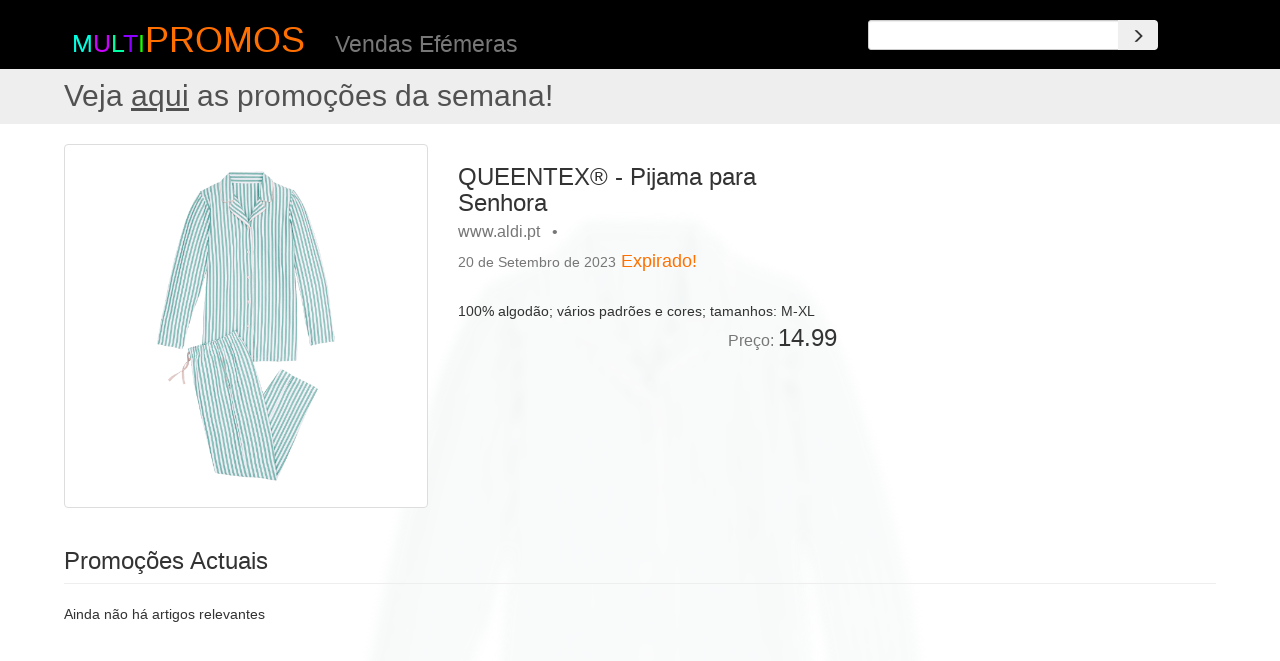

--- FILE ---
content_type: text/html; charset=utf-8
request_url: https://multipromos.pt/item/126165_queentex-r-pijama-para-senhora
body_size: 11016
content:
<!DOCTYPE html>
<html lang="pt">

<head>

    <meta charset="utf-8">
    <meta http-equiv="X-UA-Compatible" content="IE=edge">
    <meta name="viewport" content="width=device-width, initial-scale=1">
	<meta property="og:type"          content="website" />
	<meta property="fb:app_id" content="236088263480072" />
	<meta property="og:url" content="https://multipromos.pt/item/126165_queentex-r-pijama-para-senhora" />

	<meta name="description" content="QUEENTEX® - Pijama para Senhora - 100% algodão; vários padrões e cores; tamanhos: M-XL">
	<meta property="og:description"   content="QUEENTEX® - Pijama para Senhora - 100% algodão; vários padrões e cores; tamanhos: M-XL" />

    <meta name="author" content="multiPromos">


	<title>multiPROMOS - QUEENTEX® - Pijama para Senhora</title>
	<meta property="og:title"         content="QUEENTEX® - Pijama para Senhora" />



	<meta property="og:image"         content="https://static.multipromos.pt/images/57/57da36b2ba58684a5fc384e4450f9179.png" />




    <!-- Bootstrap Core CSS -->
	<link rel="preload" href="/static/bootstrap/static/bootstrap/dist/fonts/glyphicons-halflings-regular.woff2" as="font" type="font/woff2" crossorigin>
    <link href="/static/bootstrap/static/bootstrap/dist/css/bootstrap.min.css" rel="stylesheet">

    <!-- Custom CSS -->

		<link href="/static/web/css/item.css" rel="stylesheet">

		
		<script async src="https://pagead2.googlesyndication.com/pagead/js/adsbygoogle.js?client=ca-pub-8248534231048544" crossorigin="anonymous"></script>
		


    <!-- HTML5 Shim and Respond.js IE8 support of HTML5 elements and media queries -->
    <!-- WARNING: Respond.js doesn't work if you view the page via file:// -->
    <!--[if lt IE 9]>
        <script src="https://oss.maxcdn.com/libs/html5shiv/3.7.0/html5shiv.js"></script>
        <script src="https://oss.maxcdn.com/libs/respond.js/1.4.2/respond.min.js"></script>
    <![endif]-->

		<script>
      (function(i,s,o,g,r,a,m){i['GoogleAnalyticsObject']=r;i[r]=i[r]||function(){
      (i[r].q=i[r].q||[]).push(arguments)},i[r].l=1*new Date();a=s.createElement(o),
      m=s.getElementsByTagName(o)[0];a.async=1;a.src=g;m.parentNode.insertBefore(a,m)
      })(window,document,'script','https://www.google-analytics.com/analytics.js','ga');

      ga('create', 'UA-86901607-1', 'auto');
      ga('send', 'pageview');

    </script>

	<!-- Global site tag (gtag.js) - Google Analytics -->
	<script async src="https://www.googletagmanager.com/gtag/js?id=G-1QNYLS6ZL9"></script>
	<script>
	window.dataLayer = window.dataLayer || [];
	function gtag(){dataLayer.push(arguments);}
	gtag('js', new Date());

	gtag('config', 'G-1QNYLS6ZL9');
	</script>

</head>

<!-- jQuery -->
<script src="https://cdnjs.cloudflare.com/ajax/libs/jquery/2.2.4/jquery.min.js"></script>




<body>

		<div id="fb-root"></div>
<script>(function(d, s, id) {
  var js, fjs = d.getElementsByTagName(s)[0];
  if (d.getElementById(id)) return;
  js = d.createElement(s); js.id = id;
  js.src = "//connect.facebook.net/en_US/sdk.js#xfbml=1&version=v2.8&appId=236088263480072";
  fjs.parentNode.insertBefore(js, fjs);
}(document, 'script', 'facebook-jssdk'));</script>

<div class="container top-header">
	<div class="row">
		<div class="col-md-3 logo">
			<h1><a id="logo_m">m</a><a id="logo_u">u</a><a id="logo_l">l</a><a id="logo_t">t</a><a id="logo_i">i</a><a href="/destaques">PROMOS</a></h1>
		</div>
		<div class="col-md-4">
			<div class="h1"><div class="small" style="display: inline;">Vendas Ef&eacute;meras</div></div>
			
		</div>

		<script>
			$(document).ready(function() {
				$('#remote .typeahead').typeahead({
					source: function (query, process) {
            return $.get('/search/typeahead/' + query, function (data) {
                return process(data);
            });
					}
				});
			});
		</script>
		<div class="col-md-1">
		</div>
		<div class="col-md-3" id="remote">
			<br>
			<form class="form-horizontal" role="form" method="GET" action="/search/word/">
				<div class="input-group">
					<input class="typeahead form-control input-sm" typeahead-editable="false" type="search" data-provide="typeahead" autocomplete="off" spellcheck="false" name="q">
					<span class="input-group-btn">
						<button class="btn btn-secondary input-sm" type="submit" aria-label="Search"><span class="glyphicon glyphicon-menu-right" aria-hidden="true"></span></button>
					</span>
				</div>
			</form>
		</div>
		<div class="col-md-1">
		<br>
    </div>
	</div>
</div>



		<div class="jumbotron" style="padding-top: 0.1em; padding-bottom: 0.1em; margin-bottom: 0em; width: 100%">
      <a href=/destaques ><h2 style="margin-top: 0.3em; padding-left: 5%; color: #515151">Veja <u>aqui</u> as promoções da semana! </h2></a>
		</div>


    <!-- Page Content -->
    <div class="container lists" style="position: relative">

        <!-- Promos Item Heading -->
        <div class="row">
            <div class="col-lg-12">
								&nbsp;
            </div>
        </div>
        <!-- /.row -->

        <!-- Promos Item Main -->

				<!-- Promos Item Main -->

        <div class="row" style="position: relative">

            <div class="mybg">
               <img src="https://static.multipromos.pt/images/57/57da36b2ba58684a5fc384e4450f9179.png" alt="" align="middle" style="width: 100%" >
            </div>

            <div class="col-md-4">
                
                  <a href="https://www.aldi.pt/oportunidades-da-semana/a-partir-de-4-f-20-9/pijama-para-senhora-7000374-1-0.article.html">
                  <img class="img-responsive img-thumbnail" src="https://static.multipromos.pt/images/57/57da36b2ba58684a5fc384e4450f9179.png" alt="QUEENTEX® - Pijama para Senhora" loading="eager">
                  </a>
                
            </div>

            <div class="col-md-4">
                <h3>QUEENTEX® - Pijama para Senhora<BR><small>www.aldi.pt &nbsp; &#8226; &nbsp;</small>
								<div style="visibility: hidden; display: inline;" class="fb-share-button" data-layout="button" data-size="small" data-mobile-iframe="true"><a class="fb-xfbml-parse-ignore" target="_blank" href="https://www.facebook.com/sharer/sharer.php?u&amp;src=sdkpreparse">Share</a></div>
								<div class="fb-like" data-href="https://www.facebook.com/multipromos.pt" data-layout="button" data-action="like" data-size="small" data-show-faces="false" data-share="false"></div>
								</h3>
                
                <h4 class="text-danger"><small>20 de Setembro de 2023</small> <a href="/faq#faq5" alt="faq">Expirado!</a></h4>
                
                <BR>
                100% algodão; vários padrões e cores; tamanhos: M-XL
                <BR>
                <BR>
								<BR>
                <h3 style="position: absolute; bottom: 0; right: 0"><small>Pre&ccedil;o: </small>14.99</h3>
            </div>

            <div class="col-md-4" style="text-align: right; max-width: 480px;">
							<!-- item-responsive -->
              
							<ins class="adsbygoogle"
                style="display:block"
								data-ad-client="ca-pub-8248534231048544"
                data-ad-slot="6270882514"
                data-ad-format="auto"
                data-full-width-responsive="true"></ins>
							<script>
								(adsbygoogle = window.adsbygoogle || []).push({});
							</script>
              
            </div>

        </div>
        <!-- /.row -->


								<!-- Related Items Present Row -->
				<div class="row row-lists">
          <div class="col-lg-12">
                <h3 class="page-header">Promoções Actuais</h3>
            </div>
        </div>

				<!-- row-eq-height -->

        <div class="row row-eq-height row-lists">
						
							<div class="col-sm-12">
								Ainda não há artigos relevantes
							</div>
						

        </div>
        <!-- /.row -->

				<div class="row" style="margin-top: 2em;">
					<div class="col-lg-1 col-sm-1 col-xs-1">
					</div>
					<div class="col-lg-10 col-sm-10 col-xs-10" style="text-align: center;">
            
						<!-- item-responsive02 -->
						<ins class="adsbygoogle"
						style="display:block; text-align:center;"
						data-ad-layout="in-article"
						data-ad-client="ca-pub-8248534231048544"
						data-ad-slot="5075496512"
						data-ad-format="fluid"></ins>
						<script>
							(adsbygoogle = window.adsbygoogle || []).push({});
						</script>
            
					</div>
					<div class="col-lg-1 col-sm-1 col-xs-1">
          </div>
				</div>


        <!-- Related Items Future Row -->
				<div class="row row-lists">
          <div class="col-lg-12">
                <h3 class="page-header">Brevemente...</h3>
            </div>
        </div>

        <div class="row row-eq-height row-lists">

					
            <div class="col-sm-12">
              Não há artigos previsto relevantes
            </div>
          

        </div>
        <!-- /.row -->


				</div>


		</div>

		<div class="container oldlists" style="position: relative">
				        <!-- Related Items Past Row -->
				<div class="row">
					<div class="col-lg-12">
                <h3 class="page-header">Promoções Passadas</h3>
            </div>
				</div>
        <div class="row row-eq-height row-oldlists">

					

						
							 <div class="col-sm-2 col-xs-4">
								<h6>QUEENTEX® Pijama em Flanela para Senhora<BR><small>www.aldi.pt  - <a href='/date/1545436800' >22 Dez 2018</a> - 9.99</small></h6>
								<a href="/item/30421_queentex-r-pijama-em-flanela-para-senhora">
									<img class="img-responsive portfolio-item img-thumbnail" src="https://static.multipromos.pt/images/79/79cf23a47d1179ba18a36446fcb2722c.jpeg" alt="QUEENTEX® Pijama em Flanela para Senhora" loading="lazy">
								</a>
							 </div>
						
							 <div class="col-sm-2 col-xs-4">
								<h6>QUEENTEX® Pijama Curto/ Camisa de Noite<BR><small>www.aldi.pt  - <a href='/date/1557532800' >11 Mai 2019</a> - 5.99</small></h6>
								<a href="/item/36796_queentex-r-pijama-curto-camisa-de-noite">
									<img class="img-responsive portfolio-item img-thumbnail" src="https://static.multipromos.pt/images/51/5128bc5e22a978a42e28ffed3fa5e55b.jpeg" alt="QUEENTEX® Pijama Curto/ Camisa de Noite" loading="lazy">
								</a>
							 </div>
						
							 <div class="col-sm-2 col-xs-4">
								<h6>QUEENTEX® Pijama Curto<BR><small>www.aldi.pt  - <a href='/date/1559952000' >08 Jun 2019</a> - 6.99</small></h6>
								<a href="/item/37946_queentex-r-pijama-curto">
									<img class="img-responsive portfolio-item img-thumbnail" src="https://static.multipromos.pt/images/1d/1d18f15057594f1f01dcd080ec1b48ee.jpeg" alt="QUEENTEX® Pijama Curto" loading="lazy">
								</a>
							 </div>
						
							 <div class="col-sm-2 col-xs-4">
								<h6>QUEENTEX® Pijama de Verão para Senhora<BR><small>www.aldi.pt  - <a href='/date/1562371200' >06 Jul 2019</a> - 4.99</small></h6>
								<a href="/item/39486_queentex-r-pijama-de-verao-para-senhora">
									<img class="img-responsive portfolio-item img-thumbnail" src="https://static.multipromos.pt/images/b4/b4068a3387d925c79501eed63b4d51fd.jpeg" alt="QUEENTEX® Pijama de Verão para Senhora" loading="lazy">
								</a>
							 </div>
						
							 <div class="col-sm-2 col-xs-4">
								<h6>QUEENTEX® Pijama para Senhora<BR><small>www.aldi.pt  - <a href='/date/1565395200' >10 Ago 2019</a> - 12.99</small></h6>
								<a href="/item/40880_queentex-r-pijama-para-senhora">
									<img class="img-responsive portfolio-item img-thumbnail" src="https://static.multipromos.pt/images/4e/4e43918172eb2b3212c5b8805064341d.jpeg" alt="QUEENTEX® Pijama para Senhora" loading="lazy">
								</a>
							 </div>
						
							 <div class="col-sm-2 col-xs-4">
								<h6>QUEENTEX® Pijama para Senhora<BR><small>www.aldi.pt  - <a href='/date/1567209600' >31 Ago 2019</a> - 7.99</small></h6>
								<a href="/item/42062_queentex-r-pijama-para-senhora">
									<img class="img-responsive portfolio-item img-thumbnail" src="https://static.multipromos.pt/images/43/4394d8f4ce67c36cc24b3a5da145d4de.jpeg" alt="QUEENTEX® Pijama para Senhora" loading="lazy">
								</a>
							 </div>
						
							 <div class="col-sm-2 col-xs-4">
								<h6>QUEENTEX® Pijama<BR><small>www.aldi.pt  - <a href='/date/1571443200' >19 Out 2019</a> - 9.99</small></h6>
								<a href="/item/44526_queentex-r-pijama">
									<img class="img-responsive portfolio-item img-thumbnail" src="https://static.multipromos.pt/images/3a/3a1f8bd5ac3bcf2ccb4ea7dab7606cea.jpeg" alt="QUEENTEX® Pijama" loading="lazy">
								</a>
							 </div>
						
							 <div class="col-sm-2 col-xs-4">
								<h6>QUEENTEX® Pijama com Máscara para Dormir<BR><small>www.aldi.pt  - <a href='/date/1579910400' >25 Jan 2020</a> - 9.99</small></h6>
								<a href="/item/49621_queentex-r-pijama-com-mascara-para-dormir">
									<img class="img-responsive portfolio-item img-thumbnail" src="https://static.multipromos.pt/images/80/801067db549ea1468e20c1b3c865da44.jpeg" alt="QUEENTEX® Pijama com Máscara para Dormir" loading="lazy">
								</a>
							 </div>
						
							 <div class="col-sm-2 col-xs-4">
								<h6>QUEENTEX® Pijama de Verão para Senhora<BR><small>www.aldi.pt  - <a href='/date/1596240000' >01 Ago 2020</a> - 5.59</small></h6>
								<a href="/item/58882_queentex-r-pijama-de-verao-para-senhora">
									<img class="img-responsive portfolio-item img-thumbnail" src="https://static.multipromos.pt/images/1c/1c574ff01f4cb895ad5320926e0e6987.jpeg" alt="QUEENTEX® Pijama de Verão para Senhora" loading="lazy">
								</a>
							 </div>
						
							 <div class="col-sm-2 col-xs-4">
								<h6>QUEENTEX® Pijama<BR><small>www.aldi.pt  - <a href='/date/1599868800' >12 Set 2020</a> - 9.99</small></h6>
								<a href="/item/61323_queentex-r-pijama">
									<img class="img-responsive portfolio-item img-thumbnail" src="https://static.multipromos.pt/images/45/45d9dc71d13fb53507297b91be090fb5.jpeg" alt="QUEENTEX® Pijama" loading="lazy">
								</a>
							 </div>
						
							 <div class="col-sm-2 col-xs-4">
								<h6>QUEENTEX® Pijama em Felpo para Senhora<BR><small>www.aldi.pt  - <a href='/date/1602892800' >17 Out 2020</a> - 9.99</small></h6>
								<a href="/item/63273_queentex-r-pijama-em-felpo-para-senhora">
									<img class="img-responsive portfolio-item img-thumbnail" src="https://static.multipromos.pt/images/5a/5a510b5d6bdec928efafbaffd350de75.jpeg" alt="QUEENTEX® Pijama em Felpo para Senhora" loading="lazy">
								</a>
							 </div>
						
							 <div class="col-sm-2 col-xs-4">
								<h6>QUEENTEX® 
				Pijama Senhora
				
			<BR><small>www.aldi.pt  - <a href='/date/1604102400' >31 Out 2020</a> - 9.99</small></h6>
								<a href="/item/64119_queentex-r-pijama-senhora">
									<img class="img-responsive portfolio-item img-thumbnail" src="https://static.multipromos.pt/images/62/6226eb012b6311e6f9be9c14dee4f700.jpeg" alt="QUEENTEX® 
				Pijama Senhora
				
			" loading="lazy">
								</a>
							 </div>
						
							 <div class="col-sm-2 col-xs-4">
								<h6>QUEENTEX® Pijama, Tamanho Grande<BR><small>www.aldi.pt  - <a href='/date/1605052800' >11 Nov 2020</a> - 10.99</small></h6>
								<a href="/item/65195_queentex-r-pijama-tamanho-grande">
									<img class="img-responsive portfolio-item img-thumbnail" src="https://static.multipromos.pt/images/39/391d0d2ba59f532dbd444e4ede2a8bef.jpeg" alt="QUEENTEX® Pijama, Tamanho Grande" loading="lazy">
								</a>
							 </div>
						
							 <div class="col-sm-2 col-xs-4">
								<h6>QUEENTEX® Pijama Polar<BR><small>www.aldi.pt  - <a href='/date/1605657600' >18 Nov 2020</a> - 12.99</small></h6>
								<a href="/item/65717_queentex-r-pijama-polar">
									<img class="img-responsive portfolio-item img-thumbnail" src="https://static.multipromos.pt/images/81/81a6aef37d6ae5e8e471cb61151f3c25.jpeg" alt="QUEENTEX® Pijama Polar" loading="lazy">
								</a>
							 </div>
						
							 <div class="col-sm-2 col-xs-4">
								<h6>QUEENTEX® Pijama Flanela<BR><small>www.aldi.pt  - <a href='/date/1608249600' >18 Dez 2020</a> - 9.99</small></h6>
								<a href="/item/67716_queentex-r-pijama-flanela">
									<img class="img-responsive portfolio-item img-thumbnail" src="https://static.multipromos.pt/images/74/743f5a39244ef302127e5ccae888ca2f.jpeg" alt="QUEENTEX® Pijama Flanela" loading="lazy">
								</a>
							 </div>
						
							 <div class="col-sm-2 col-xs-4">
								<h6>QUEENTEX® Pijama para Senhora<BR><small>www.aldi.pt  - <a href='/date/1610496000' >13 Jan 2021</a> - 8.99</small></h6>
								<a href="/item/69328_queentex-r-pijama-para-senhora">
									<img class="img-responsive portfolio-item img-thumbnail" src="https://static.multipromos.pt/images/8d/8d9f097224fadac90590d13f6c073f52.jpeg" alt="QUEENTEX® Pijama para Senhora" loading="lazy">
								</a>
							 </div>
						
							 <div class="col-sm-2 col-xs-4">
								<h6>QUEENTEX® Pijama<BR><small>www.aldi.pt  - <a href='/date/1619222400' >24 Abr 2021</a> - 6.99</small></h6>
								<a href="/item/75468_queentex-r-pijama">
									<img class="img-responsive portfolio-item img-thumbnail" src="https://static.multipromos.pt/images/19/19401769bba3cf94d702a29fc9b9b5d0.jpeg" alt="QUEENTEX® Pijama" loading="lazy">
								</a>
							 </div>
						
							 <div class="col-sm-2 col-xs-4">
								<h6>QUEENTEX® Pijama Curto para Senhora<BR><small>www.aldi.pt  - <a href='/date/1621036800' >15 Mai 2021</a> - 7.99</small></h6>
								<a href="/item/76900_queentex-r-pijama-curto-para-senhora">
									<img class="img-responsive portfolio-item img-thumbnail" src="https://static.multipromos.pt/images/5f/5f8b49d27bbca1fcf1d40003825a7459.jpeg" alt="QUEENTEX® Pijama Curto para Senhora" loading="lazy">
								</a>
							 </div>
						
							 <div class="col-sm-2 col-xs-4">
								<h6>QUEENTEX® Pijama<BR><small>www.aldi.pt  - <a href='/date/1621641600' >22 Mai 2021</a> - 7.99</small></h6>
								<a href="/item/77346_queentex-r-pijama">
									<img class="img-responsive portfolio-item img-thumbnail" src="https://static.multipromos.pt/images/fb/fb034dc5d28d644391bab006090b6b65.jpeg" alt="QUEENTEX® Pijama" loading="lazy">
								</a>
							 </div>
						
							 <div class="col-sm-2 col-xs-4">
								<h6>QUEENTEX® Pijama de Verão para Senhora<BR><small>www.aldi.pt  - <a href='/date/1624060800' >19 Jun 2021</a> - 5.99</small></h6>
								<a href="/item/79419_queentex-r-pijama-de-verao-para-senhora">
									<img class="img-responsive portfolio-item img-thumbnail" src="https://static.multipromos.pt/images/18/18d4887d1f3b0c788ff7dd79902944b2.jpeg" alt="QUEENTEX® Pijama de Verão para Senhora" loading="lazy">
								</a>
							 </div>
						
							 <div class="col-sm-2 col-xs-4">
								<h6>QUEENTEX® Pijama para Senhora, Tamanho Grande<BR><small>www.aldi.pt  - <a href='/date/1626393600' >16 Jul 2021</a> - 5.99</small></h6>
								<a href="/item/81547_queentex-r-pijama-para-senhora-tamanho-grande">
									<img class="img-responsive portfolio-item img-thumbnail" src="https://static.multipromos.pt/images/25/257328ef90aa3aa8c77a77d19311e740.jpeg" alt="QUEENTEX® Pijama para Senhora, Tamanho Grande" loading="lazy">
								</a>
							 </div>
						
							 <div class="col-sm-2 col-xs-4">
								<h6>Queentex® Pijama para Senhora<BR><small>www.aldi.pt  - <a href='/date/1627603200' >30 Jul 2021</a> - 7.99</small></h6>
								<a href="/item/82118_queentex-r-pijama-para-senhora">
									<img class="img-responsive portfolio-item img-thumbnail" src="https://static.multipromos.pt/images/de/de1fa1a37ae864c772c1dc26abf0795f.jpeg" alt="Queentex® Pijama para Senhora" loading="lazy">
								</a>
							 </div>
						
							 <div class="col-sm-2 col-xs-4">
								<h6>QUEENTEX® Pijama para Senhora<BR><small>www.aldi.pt  - <a href='/date/1628812800' >13 Ago 2021</a> - 9.99</small></h6>
								<a href="/item/83067_queentex-r-pijama-para-senhora">
									<img class="img-responsive portfolio-item img-thumbnail" src="https://static.multipromos.pt/images/b5/b545bfedefaedc53497e0de1cb11cda3.jpeg" alt="QUEENTEX® Pijama para Senhora" loading="lazy">
								</a>
							 </div>
						
							 <div class="col-sm-2 col-xs-4">
								<h6>QUEENTEX® Pijama para Senhora<BR><small>www.aldi.pt  - <a href='/date/1632441600' >24 Set 2021</a> - 9.99</small></h6>
								<a href="/item/85999_queentex-r-pijama-para-senhora">
									<img class="img-responsive portfolio-item img-thumbnail" src="https://static.multipromos.pt/images/60/60d9c1ba5b3153d95731227cb109b1d2.jpeg" alt="QUEENTEX® Pijama para Senhora" loading="lazy">
								</a>
							 </div>
						
							 <div class="col-sm-2 col-xs-4">
								<h6>QUEENTEX® Pijama para Senhora<BR><small>www.aldi.pt  - <a href='/date/1634256000' >15 Out 2021</a> - 11.99</small></h6>
								<a href="/item/87453_queentex-r-pijama-para-senhora">
									<img class="img-responsive portfolio-item img-thumbnail" src="https://static.multipromos.pt/images/24/240f2cadb93ea287b5c22e34b9c2aaf9.jpeg" alt="QUEENTEX® Pijama para Senhora" loading="lazy">
								</a>
							 </div>
						
							 <div class="col-sm-2 col-xs-4">
								<h6>QUEENTEX® Pijama para Senhora<BR><small>www.aldi.pt  - <a href='/date/1634860800' >22 Out 2021</a> - 9.99</small></h6>
								<a href="/item/87887_queentex-r-pijama-para-senhora">
									<img class="img-responsive portfolio-item img-thumbnail" src="https://static.multipromos.pt/images/43/4323ff21d1a0cd27c36b259e6f921307.jpeg" alt="QUEENTEX® Pijama para Senhora" loading="lazy">
								</a>
							 </div>
						
							 <div class="col-sm-2 col-xs-4">
								<h6>QUEENTEX® Pijama Polar para Senhora<BR><small>www.aldi.pt  - <a href='/date/1635465600' >29 Out 2021</a> - 9.99</small></h6>
								<a href="/item/88365_queentex-r-pijama-polar-para-senhora">
									<img class="img-responsive portfolio-item img-thumbnail" src="https://static.multipromos.pt/images/21/214d1139b74334e8c10394b1bf9037ef.jpeg" alt="QUEENTEX® Pijama Polar para Senhora" loading="lazy">
								</a>
							 </div>
						
							 <div class="col-sm-2 col-xs-4">
								<h6>QUEENTEX® Pijama para Senhora, Tamanho Grande<BR><small>www.aldi.pt  - <a href='/date/1636761600' >13 Nov 2021</a> - 10.99</small></h6>
								<a href="/item/89252_queentex-r-pijama-para-senhora-tamanho-grande">
									<img class="img-responsive portfolio-item img-thumbnail" src="https://static.multipromos.pt/images/d1/d145b7b13ec0afd655bf4b1512c2cf63.jpeg" alt="QUEENTEX® Pijama para Senhora, Tamanho Grande" loading="lazy">
								</a>
							 </div>
						
							 <div class="col-sm-2 col-xs-4">
								<h6>QUEENTEX® Pijama Polar para Senhora<BR><small>www.aldi.pt  - <a href='/date/1636761600' >13 Nov 2021</a> - 12.99</small></h6>
								<a href="/item/89253_queentex-r-pijama-polar-para-senhora">
									<img class="img-responsive portfolio-item img-thumbnail" src="https://static.multipromos.pt/images/0e/0e4a4fc09474345e8db296b2c2e40f3c.jpeg" alt="QUEENTEX® Pijama Polar para Senhora" loading="lazy">
								</a>
							 </div>
						
							 <div class="col-sm-2 col-xs-4">
								<h6>QUEENTEX® Pijama de Natal para Senhora<BR><small>www.aldi.pt  - <a href='/date/1638576000' >04 Dez 2021</a> - 9.99</small></h6>
								<a href="/item/90599_queentex-r-pijama-de-natal-para-senhora">
									<img class="img-responsive portfolio-item img-thumbnail" src="https://static.multipromos.pt/images/4e/4e962d5437325da1deb15c17885a5228.jpeg" alt="QUEENTEX® Pijama de Natal para Senhora" loading="lazy">
								</a>
							 </div>
						
							 <div class="col-sm-2 col-xs-4">
								<h6>QUEENTEX® Pijama de Flanela para Senhora<BR><small>www.aldi.pt  - <a href='/date/1639958400' >20 Dez 2021</a> - 9.99</small></h6>
								<a href="/item/92137_queentex-r-pijama-de-flanela-para-senhora">
									<img class="img-responsive portfolio-item img-thumbnail" src="https://static.multipromos.pt/images/68/68c29af35c00a9430633bb831dc323b5.jpeg" alt="QUEENTEX® Pijama de Flanela para Senhora" loading="lazy">
								</a>
							 </div>
						
							 <div class="col-sm-2 col-xs-4">
								<h6>QUEENTEX® Pijama com Máscara de Dormir<BR><small>www.aldi.pt  - <a href='/date/1644019200' >05 Fev 2022</a> - 10.99</small></h6>
								<a href="/item/94606_queentex-r-pijama-com-mascara-de-dormir">
									<img class="img-responsive portfolio-item img-thumbnail" src="https://static.multipromos.pt/images/45/45e89276b604eeade11267bb422bf5e2.jpeg" alt="QUEENTEX® Pijama com Máscara de Dormir" loading="lazy">
								</a>
							 </div>
						
							 <div class="col-sm-2 col-xs-4">
								<h6>QUEENTEX® Pijama para Senhora<BR><small>www.aldi.pt  - <a href='/date/1649980800' >15 Abr 2022</a> - 7.99</small></h6>
								<a href="/item/98998_queentex-r-pijama-para-senhora">
									<img class="img-responsive portfolio-item img-thumbnail" src="https://static.multipromos.pt/images/08/0842a20caba8302c82b7899aa8899e07.jpeg" alt="QUEENTEX® Pijama para Senhora" loading="lazy">
								</a>
							 </div>
						
							 <div class="col-sm-2 col-xs-4">
								<h6>QUEENTEX® Pijama Curto para Senhora<BR><small>www.aldi.pt  - <a href='/date/1651536000' >03 Mai 2022</a> - 6.99</small></h6>
								<a href="/item/100412_queentex-r-pijama-curto-para-senhora">
									<img class="img-responsive portfolio-item img-thumbnail" src="https://static.multipromos.pt/images/5b/5b5c03077443cc6bf7a0877ef971114b.jpeg" alt="QUEENTEX® Pijama Curto para Senhora" loading="lazy">
								</a>
							 </div>
						
							 <div class="col-sm-2 col-xs-4">
								<h6>QUEENTEX® Pijama Curto para Senhora<BR><small>www.aldi.pt  - <a href='/date/1653004800' >20 Mai 2022</a> - 7.99</small></h6>
								<a href="/item/101217_queentex-r-pijama-curto-para-senhora">
									<img class="img-responsive portfolio-item img-thumbnail" src="https://static.multipromos.pt/images/12/126e9d41c1d67777c684ec4e51dc0d86.jpeg" alt="QUEENTEX® Pijama Curto para Senhora" loading="lazy">
								</a>
							 </div>
						
							 <div class="col-sm-2 col-xs-4">
								<h6>QUEENTEX® Pijama para Senhora, Tamanho Grande<BR><small>www.aldi.pt  - <a href='/date/1658448000' >22 Jul 2022</a> - 7.99</small></h6>
								<a href="/item/105350_queentex-r-pijama-para-senhora-tamanho-grande">
									<img class="img-responsive portfolio-item img-thumbnail" src="https://static.multipromos.pt/images/69/69c1a900b77507bdd876126d0eb4638f.jpeg" alt="QUEENTEX® Pijama para Senhora, Tamanho Grande" loading="lazy">
								</a>
							 </div>
						
							 <div class="col-sm-2 col-xs-4">
								<h6>QUEENTEX® Pijama para Senhora<BR><small>www.aldi.pt  - <a href='/date/1661472000' >26 Ago 2022</a> - 14.99</small></h6>
								<a href="/item/107347_queentex-r-pijama-para-senhora">
									<img class="img-responsive portfolio-item img-thumbnail" src="https://static.multipromos.pt/images/b9/b97240f44ac9191f650e89c9a3504012.jpeg" alt="QUEENTEX® Pijama para Senhora" loading="lazy">
								</a>
							 </div>
						
							 <div class="col-sm-2 col-xs-4">
								<h6>QUEENTEX® Pijama para Senhora<BR><small>www.aldi.pt  - <a href='/date/1662076800' >02 Set 2022</a> - 9.99</small></h6>
								<a href="/item/107782_queentex-r-pijama-para-senhora">
									<img class="img-responsive portfolio-item img-thumbnail" src="https://static.multipromos.pt/images/28/2817c360d37a8416e77a0e82a107f3a4.jpeg" alt="QUEENTEX® Pijama para Senhora" loading="lazy">
								</a>
							 </div>
						
							 <div class="col-sm-2 col-xs-4">
								<h6>QUEENTEX® Pijama para Senhora<BR><small>www.aldi.pt  - <a href='/date/1664841600' >04 Out 2022</a> - 15.99</small></h6>
								<a href="/item/109846_queentex-r-pijama-para-senhora">
									<img class="img-responsive portfolio-item img-thumbnail" src="https://static.multipromos.pt/images/1e/1ead1a77ac5e83e8e7640e26169abe00.jpeg" alt="QUEENTEX® Pijama para Senhora" loading="lazy">
								</a>
							 </div>
						
							 <div class="col-sm-2 col-xs-4">
								<h6>QUEENTEX® Pijama para Senhora<BR><small>www.aldi.pt  - <a href='/date/1666915200' >28 Out 2022</a> - 12.99</small></h6>
								<a href="/item/111045_queentex-r-pijama-para-senhora">
									<img class="img-responsive portfolio-item img-thumbnail" src="https://static.multipromos.pt/images/31/315b15471889e6f119e8c8f5f3d3375c.jpeg" alt="QUEENTEX® Pijama para Senhora" loading="lazy">
								</a>
							 </div>
						
							 <div class="col-sm-2 col-xs-4">
								<h6>QUEENTEX® Pijama Polar<BR><small>www.aldi.pt  - <a href='/date/1667606400' >05 Nov 2022</a> - 12.99</small></h6>
								<a href="/item/111425_queentex-r-pijama-polar">
									<img class="img-responsive portfolio-item img-thumbnail" src="https://static.multipromos.pt/images/30/30d748cd299c2a44594b7f1a4590b5e8.jpeg" alt="QUEENTEX® Pijama Polar" loading="lazy">
								</a>
							 </div>
						
							 <div class="col-sm-2 col-xs-4">
								<h6>QUEENTEX® Pijama de Natal para Senhora<BR><small>www.aldi.pt  - <a href='/date/1669420800' >26 Nov 2022</a> - 13.99</small></h6>
								<a href="/item/112887_queentex-r-pijama-de-natal-para-senhora">
									<img class="img-responsive portfolio-item img-thumbnail" src="https://static.multipromos.pt/images/c1/c1dc6e0a33d9fcffa0aa5935e2244fce.jpeg" alt="QUEENTEX® Pijama de Natal para Senhora" loading="lazy">
								</a>
							 </div>
						
							 <div class="col-sm-2 col-xs-4">
								<h6>QUEENTEX® - Pijama para Senhora<BR><small>www.aldi.pt  - <a href='/date/1678492800' >11 Mar 2023</a> - 13.99</small></h6>
								<a href="/item/116997_queentex-r-pijama-para-senhora">
									<img class="img-responsive portfolio-item img-thumbnail" src="https://static.multipromos.pt/images/aa/aa0be3af5a576e39137a1d6b70a011c1.jpeg" alt="QUEENTEX® - Pijama para Senhora" loading="lazy">
								</a>
							 </div>
						
							 <div class="col-sm-2 col-xs-4">
								<h6>QUEENTEX® - Pijama para Senhora<BR><small>www.aldi.pt  - <a href='/date/1680307200' >01 Abr 2023</a> - 9.99</small></h6>
								<a href="/item/117991_queentex-r-pijama-para-senhora">
									<img class="img-responsive portfolio-item img-thumbnail" src="https://static.multipromos.pt/images/e7/e7ccaea9fe3c1df78441c5ebcf53f361.jpeg" alt="QUEENTEX® - Pijama para Senhora" loading="lazy">
								</a>
							 </div>
						
							 <div class="col-sm-2 col-xs-4">
								<h6>QUEENTEX® - Pijama para Senhora<BR><small>www.aldi.pt  - <a href='/date/1682121600' >22 Abr 2023</a> - 8.99</small></h6>
								<a href="/item/118942_queentex-r-pijama-para-senhora">
									<img class="img-responsive portfolio-item img-thumbnail" src="https://static.multipromos.pt/images/87/87f0ad00eb294f2e13c21764f6947923.jpeg" alt="QUEENTEX® - Pijama para Senhora" loading="lazy">
								</a>
							 </div>
						
							 <div class="col-sm-2 col-xs-4">
								<h6>QUEENTEX® - Pijama Curto para Senhora<BR><small>www.aldi.pt  - <a href='/date/1683936000' >13 Mai 2023</a> - 9.99</small></h6>
								<a href="/item/119973_queentex-r-pijama-curto-para-senhora">
									<img class="img-responsive portfolio-item img-thumbnail" src="https://static.multipromos.pt/images/2b/2b054066d0f1dd308a3e2c49c394e9c7.jpeg" alt="QUEENTEX® - Pijama Curto para Senhora" loading="lazy">
								</a>
							 </div>
						
							 <div class="col-sm-2 col-xs-4">
								<h6>QUEENTEX® - Pijama para Senhora<BR><small>www.aldi.pt  - <a href='/date/1687564800' >24 Jun 2023</a> - 7.99</small></h6>
								<a href="/item/121904_queentex-r-pijama-para-senhora">
									<img class="img-responsive portfolio-item img-thumbnail" src="https://static.multipromos.pt/images/2a/2a5c58c61fd08c028fe40834b0492525.jpeg" alt="QUEENTEX® - Pijama para Senhora" loading="lazy">
								</a>
							 </div>
						
							 <div class="col-sm-2 col-xs-4">
								<h6>QUEENTEX® - Pijama para Senhora, Tamanho Grande<BR><small>www.aldi.pt  - <a href='/date/1689379200' >15 Jul 2023</a> - 7.99</small></h6>
								<a href="/item/123006_queentex-r-pijama-para-senhora-tamanho-grande">
									<img class="img-responsive portfolio-item img-thumbnail" src="https://static.multipromos.pt/images/79/793422bbb1ff17c0368ab5c1f22fa0a5.jpeg" alt="QUEENTEX® - Pijama para Senhora, Tamanho Grande" loading="lazy">
								</a>
							 </div>
						
							 <div class="col-sm-2 col-xs-4">
								<h6>QUEENTEX® - Pijama para Senhora<BR><small>www.aldi.pt  - <a href='/date/1695772800' >27 Set 2023</a> - 13.99</small></h6>
								<a href="/item/126595_queentex-r-pijama-para-senhora">
									<img class="img-responsive portfolio-item img-thumbnail" src="https://static.multipromos.pt/images/8f/8ff81032032a828a6e468df66a382ab7.jpeg" alt="QUEENTEX® - Pijama para Senhora" loading="lazy">
								</a>
							 </div>
						
							 <div class="col-sm-2 col-xs-4">
								<h6>QUEENTEX® Pijama para Senhora<BR><small>www.aldi.pt  - <a href='/date/1543017600' >24 Nov 2018</a> - 14.99</small></h6>
								<a href="/item/29161_queentex-r-pijama-para-senhora">
									<img class="img-responsive portfolio-item img-thumbnail" src="https://static.multipromos.pt/images/c1/c16d69c5b0d70f6bea5c39f49d10b7a0.jpeg" alt="QUEENTEX® Pijama para Senhora" loading="lazy">
								</a>
							 </div>
						
							 <div class="col-sm-2 col-xs-4">
								<h6>QUEENTEX® Pijama de Verão para Senhora<BR><small>www.aldi.pt  - <a href='/date/1564790400' >03 Ago 2019</a> - 7.99</small></h6>
								<a href="/item/40293_queentex-r-pijama-de-verao-para-senhora">
									<img class="img-responsive portfolio-item img-thumbnail" src="https://static.multipromos.pt/images/2d/2dc0c7583d65df1cfa2358a1a475d2e0.jpeg" alt="QUEENTEX® Pijama de Verão para Senhora" loading="lazy">
								</a>
							 </div>
						
							 <div class="col-sm-2 col-xs-4">
								<h6>QUEENTEX® Pijama para Senhora<BR><small>www.aldi.pt  - <a href='/date/1568160000' >11 Set 2019</a> - 9.99</small></h6>
								<a href="/item/42744_queentex-r-pijama-para-senhora">
									<img class="img-responsive portfolio-item img-thumbnail" src="https://static.multipromos.pt/images/a6/a6183fbcc5c079ecac9bdd282ea73f2a.jpeg" alt="QUEENTEX® Pijama para Senhora" loading="lazy">
								</a>
							 </div>
						
							 <div class="col-sm-2 col-xs-4">
								<h6>QUEENTEX® Pijama para Senhora Tamanhos Grande<BR><small>www.aldi.pt  - <a href='/date/1568160000' >11 Set 2019</a> - 9.99</small></h6>
								<a href="/item/42745_queentex-r-pijama-para-senhora-tamanhos-grande">
									<img class="img-responsive portfolio-item img-thumbnail" src="https://static.multipromos.pt/images/06/06c3d0a291f9eb75618aa00ae11802ad.jpeg" alt="QUEENTEX® Pijama para Senhora Tamanhos Grande" loading="lazy">
								</a>
							 </div>
						
							 <div class="col-sm-2 col-xs-4">
								<h6>QUEENTEX® Pijama para Senhora<BR><small>www.aldi.pt  - <a href='/date/1582329600' >22 Fev 2020</a> - 7.99</small></h6>
								<a href="/item/51057_queentex-r-pijama-para-senhora">
									<img class="img-responsive portfolio-item img-thumbnail" src="https://static.multipromos.pt/images/b3/b3aa837490df89065f6fbf4d0a4e8710.jpeg" alt="QUEENTEX® Pijama para Senhora" loading="lazy">
								</a>
							 </div>
						
							 <div class="col-sm-2 col-xs-4">
								<h6>QUEENTEX® Pijama<BR><small>www.aldi.pt  - <a href='/date/1585699200' >01 Abr 2020</a> - 7.99</small></h6>
								<a href="/item/53391_queentex-r-pijama">
									<img class="img-responsive portfolio-item img-thumbnail" src="https://static.multipromos.pt/images/c4/c452ae5d142424139092ad7bb3a328dd.jpeg" alt="QUEENTEX® Pijama" loading="lazy">
								</a>
							 </div>
						
							 <div class="col-sm-2 col-xs-4">
								<h6>QUEENTEX® Pijama Curto para Senhora<BR><small>www.aldi.pt  - <a href='/date/1590796800' >30 Mai 2020</a> - 6.99</small></h6>
								<a href="/item/55716_queentex-r-pijama-curto-para-senhora">
									<img class="img-responsive portfolio-item img-thumbnail" src="https://static.multipromos.pt/images/3a/3a780d2940aa423c0ad3fbe4d76bc728.jpeg" alt="QUEENTEX® Pijama Curto para Senhora" loading="lazy">
								</a>
							 </div>
						
							 <div class="col-sm-2 col-xs-4">
								<h6>QUEENTEX® Pijama<BR><small>www.aldi.pt  - <a href='/date/1606867200' >02 Dez 2020</a> - 15.99</small></h6>
								<a href="/item/66799_queentex-r-pijama">
									<img class="img-responsive portfolio-item img-thumbnail" src="https://static.multipromos.pt/images/04/0451854864278319cf104aa54e1695b9.jpeg" alt="QUEENTEX® Pijama" loading="lazy">
								</a>
							 </div>
						
							 <div class="col-sm-2 col-xs-4">
								<h6>QUEENTEX® Pijama para Senhora<BR><small>www.aldi.pt  - <a href='/date/1637971200' >27 Nov 2021</a> - 15.99</small></h6>
								<a href="/item/90151_queentex-r-pijama-para-senhora">
									<img class="img-responsive portfolio-item img-thumbnail" src="https://static.multipromos.pt/images/0e/0eac069d164932e40b6e2f0b5b2b89b7.jpeg" alt="QUEENTEX® Pijama para Senhora" loading="lazy">
								</a>
							 </div>
						
							 <div class="col-sm-2 col-xs-4">
								<h6>QUEENTEX® Pijama para Senhora<BR><small>www.aldi.pt  - <a href='/date/1644364800' >09 Fev 2022</a> - 14.99</small></h6>
								<a href="/item/95239_queentex-r-pijama-para-senhora">
									<img class="img-responsive portfolio-item img-thumbnail" src="https://static.multipromos.pt/images/63/63245a35828af736ce9edc73473e751e.jpeg" alt="QUEENTEX® Pijama para Senhora" loading="lazy">
								</a>
							 </div>
						
							 <div class="col-sm-2 col-xs-4">
								<h6>QUEENTEX® Pijama para Senhora<BR><small>www.aldi.pt  - <a href='/date/1651795200' >06 Mai 2022</a> - 9.99</small></h6>
								<a href="/item/100326_queentex-r-pijama-para-senhora">
									<img class="img-responsive portfolio-item img-thumbnail" src="https://static.multipromos.pt/images/2b/2bb1635e359ef119720f7fdce11077a3.jpeg" alt="QUEENTEX® Pijama para Senhora" loading="lazy">
								</a>
							 </div>
						
							 <div class="col-sm-2 col-xs-4">
								<h6>QUEENTEX® Pijama para Senhora<BR><small>www.aldi.pt  - <a href='/date/1656633600' >01 Jul 2022</a> - 6.99</small></h6>
								<a href="/item/103850_queentex-r-pijama-para-senhora">
									<img class="img-responsive portfolio-item img-thumbnail" src="https://static.multipromos.pt/images/bf/bf5028d33a32d299789202eae55a6586.jpeg" alt="QUEENTEX® Pijama para Senhora" loading="lazy">
								</a>
							 </div>
						
							 <div class="col-sm-2 col-xs-4">
								<h6>QUEENTEX® Pijama para Senhora<BR><small>www.aldi.pt  - <a href='/date/1665705600' >14 Out 2022</a> - 14.99</small></h6>
								<a href="/item/110199_queentex-r-pijama-para-senhora">
									<img class="img-responsive portfolio-item img-thumbnail" src="https://static.multipromos.pt/images/69/6974285bc6df3f6b7a702f8602fe3dfd.jpeg" alt="QUEENTEX® Pijama para Senhora" loading="lazy">
								</a>
							 </div>
						
							 <div class="col-sm-2 col-xs-4">
								<h6>QUEENTEX® Pijama para Senhora, Tamanho Grande<BR><small>www.aldi.pt  - <a href='/date/1668556800' >16 Nov 2022</a> - 15.99</small></h6>
								<a href="/item/112520_queentex-r-pijama-para-senhora-tamanho-grande">
									<img class="img-responsive portfolio-item img-thumbnail" src="https://static.multipromos.pt/images/2b/2b2a6a6663998223b065a00d92ae7652.jpeg" alt="QUEENTEX® Pijama para Senhora, Tamanho Grande" loading="lazy">
								</a>
							 </div>
						
							 <div class="col-sm-2 col-xs-4">
								<h6>QUEENTEX® Pijama Polar para Senhora<BR><small>www.aldi.pt  - <a href='/date/1669420800' >26 Nov 2022</a> - 14.99</small></h6>
								<a href="/item/112858_queentex-r-pijama-polar-para-senhora">
									<img class="img-responsive portfolio-item img-thumbnail" src="https://static.multipromos.pt/images/62/624debd8b49643da9569dcf2d977633d.jpeg" alt="QUEENTEX® Pijama Polar para Senhora" loading="lazy">
								</a>
							 </div>
						
							 <div class="col-sm-2 col-xs-4">
								<h6>QUEENTEX® Pijama para Senhora<BR><small>www.aldi.pt  - <a href='/date/1669420800' >26 Nov 2022</a> - 19.99</small></h6>
								<a href="/item/112870_queentex-r-pijama-para-senhora">
									<img class="img-responsive portfolio-item img-thumbnail" src="https://static.multipromos.pt/images/9f/9f1f09d4eca26d352d96188ce4fa5ae7.jpeg" alt="QUEENTEX® Pijama para Senhora" loading="lazy">
								</a>
							 </div>
						
							 <div class="col-sm-2 col-xs-4">
								<h6>QUEENTEX® - Pijama de Flanela para Senhora<BR><small>www.aldi.pt  - <a href='/date/1671235200' >17 Dez 2022</a> - 13.99</small></h6>
								<a href="/item/113981_queentex-r-pijama-de-flanela-para-senhora">
									<img class="img-responsive portfolio-item img-thumbnail" src="https://static.multipromos.pt/images/d4/d4142e14e633abc4638efbdb34e2b1be.jpeg" alt="QUEENTEX® - Pijama de Flanela para Senhora" loading="lazy">
								</a>
							 </div>
						
							 <div class="col-sm-2 col-xs-4">
								<h6>QUEENTEX® - Pijama com Máscara de Dormir para Senhora<BR><small>www.aldi.pt  - <a href='/date/1674259200' >21 Jan 2023</a> - 13.99</small></h6>
								<a href="/item/115076_queentex-r-pijama-com-mascara-de-dormir-para-senhora">
									<img class="img-responsive portfolio-item img-thumbnail" src="https://static.multipromos.pt/images/80/801698fcff79a6e03e9432be4d5b509e.jpeg" alt="QUEENTEX® - Pijama com Máscara de Dormir para Senhora" loading="lazy">
								</a>
							 </div>
						
							 <div class="col-sm-2 col-xs-4">
								<h6>QUEENTEX® Pijama<BR><small>www.aldi.pt  - <a href='/date/1573257600' >09 Nov 2019</a> - 14.99</small></h6>
								<a href="/item/45746_queentex-r-pijama">
									<img class="img-responsive portfolio-item img-thumbnail" src="https://static.multipromos.pt/images/ae/aeaef7889610458ebe4170e334847147.jpeg" alt="QUEENTEX® Pijama" loading="lazy">
								</a>
							 </div>
						
							 <div class="col-sm-2 col-xs-4">
								<h6>Pijama de Senhora Tamanhos Grandes<BR><small>www.aldi.pt  - <a href='/date/1475280000' >01 Out 2016</a> - 9.99</small></h6>
								<a href="/item/2196_pijama-de-senhora-tamanhos-grandes">
									<img class="img-responsive portfolio-item img-thumbnail" src="https://static.multipromos.pt/images/b3/b37c706bbbc6f8cfe7bfbb6586b4fdd5.jpeg" alt="Pijama de Senhora Tamanhos Grandes" loading="lazy">
								</a>
							 </div>
						
							 <div class="col-sm-2 col-xs-4">
								<h6>Pijama para Senhora<BR><small>www.aldi.pt  - <a href='/date/1471046400' >13 Ago 2016</a> - 12.99</small></h6>
								<a href="/item/1078_pijama-para-senhora">
									<img class="img-responsive portfolio-item img-thumbnail" src="https://static.multipromos.pt/images/46/46f8cc7a3463ff3127f628d14e7181da.jpeg" alt="Pijama para Senhora" loading="lazy">
								</a>
							 </div>
						
							 <div class="col-sm-2 col-xs-4">
								<h6>Pijama de Verão para Senhora<BR><small>www.aldi.pt  - <a href='/date/1530316800' >30 Jun 2018</a> - 5.99</small></h6>
								<a href="/item/22084_pijama-de-verao-para-senhora">
									<img class="img-responsive portfolio-item img-thumbnail" src="https://static.multipromos.pt/images/6c/6c41315ace7aab4588ab6c7fa75f2899.jpeg" alt="Pijama de Verão para Senhora" loading="lazy">
								</a>
							 </div>
						
							 <div class="col-sm-2 col-xs-4">
								<h6>Pijama para Senhora<BR><small>www.aldi.pt  - <a href='/date/1533340800' >04 Ago 2018</a> - 13.99</small></h6>
								<a href="/item/23783_pijama-para-senhora">
									<img class="img-responsive portfolio-item img-thumbnail" src="https://static.multipromos.pt/images/9d/9d63ebb0dc20c67b9d1f6543176270a0.jpeg" alt="Pijama para Senhora" loading="lazy">
								</a>
							 </div>
						
							 <div class="col-sm-2 col-xs-4">
								<h6>Pijama para Senhora<BR><small>www.aldi.pt  - <a href='/date/1534550400' >18 Ago 2018</a> - 7.99</small></h6>
								<a href="/item/24440_pijama-para-senhora">
									<img class="img-responsive portfolio-item img-thumbnail" src="https://static.multipromos.pt/images/58/58943e7486621e3ef80ae00ce190cb4b.jpeg" alt="Pijama para Senhora" loading="lazy">
								</a>
							 </div>
						
							 <div class="col-sm-2 col-xs-4">
								<h6>Pijama para Senhora<BR><small>www.aldi.pt  - <a href='/date/1535760000' >01 Set 2018</a> - 9.99</small></h6>
								<a href="/item/25141_pijama-para-senhora">
									<img class="img-responsive portfolio-item img-thumbnail" src="https://static.multipromos.pt/images/7b/7b55abf3756b1a3679c4467ed90d833f.jpeg" alt="Pijama para Senhora" loading="lazy">
								</a>
							 </div>
						
							 <div class="col-sm-2 col-xs-4">
								<h6>Pijama Senhora, Tamanho Grande<BR><small>www.aldi.pt  - <a href='/date/1536969600' >15 Set 2018</a> - 8.99</small></h6>
								<a href="/item/25838_pijama-senhora-tamanho-grande">
									<img class="img-responsive portfolio-item img-thumbnail" src="https://static.multipromos.pt/images/52/5206029e16b606eec93d582eee7fc2c6.jpeg" alt="Pijama Senhora, Tamanho Grande" loading="lazy">
								</a>
							 </div>
						
							 <div class="col-sm-2 col-xs-4">
								<h6>ENRICO MORI® Pijama para Homem<BR><small>www.aldi.pt  - <a href='/date/1544227200' >08 Dez 2018</a> - 12.99</small></h6>
								<a href="/item/29843_enrico-mori-r-pijama-para-homem">
									<img class="img-responsive portfolio-item img-thumbnail" src="https://static.multipromos.pt/images/35/35176aa719a2e62af2520cc5d4d60209.jpeg" alt="ENRICO MORI® Pijama para Homem" loading="lazy">
								</a>
							 </div>
						
							 <div class="col-sm-2 col-xs-4">
								<h6>Pijama Mãe &amp; Criança<BR><small>www.aldi.pt  - <a href='/date/1556064000' >24 Abr 2019</a> - 8.99</small></h6>
								<a href="/item/36107_pijama-mae-crianca">
									<img class="img-responsive portfolio-item img-thumbnail" src="https://static.multipromos.pt/images/a9/a976269172f53e0e47859e5326c5f8bb.jpeg" alt="Pijama Mãe &amp; Criança" loading="lazy">
								</a>
							 </div>
						
							 <div class="col-sm-2 col-xs-4">
								<h6>QUEENTEX® Camisa de Dormir para Senhora<BR><small>www.aldi.pt  - <a href='/date/1558137600' >18 Mai 2019</a> - 5.99</small></h6>
								<a href="/item/37416_queentex-r-camisa-de-dormir-para-senhora">
									<img class="img-responsive portfolio-item img-thumbnail" src="https://static.multipromos.pt/images/e3/e3f34a8d69c0ed65585564501a2e8421.jpeg" alt="QUEENTEX® Camisa de Dormir para Senhora" loading="lazy">
								</a>
							 </div>
						
							 <div class="col-sm-2 col-xs-4">
								<h6>QUEENTEX® Slips para Senhora<BR><small>www.aldi.pt  - <a href='/date/1562371200' >06 Jul 2019</a> - 2.99</small></h6>
								<a href="/item/39483_queentex-r-slips-para-senhora">
									<img class="img-responsive portfolio-item img-thumbnail" src="https://static.multipromos.pt/images/d5/d58c1003eec340cd69c923f5427b70e3.jpeg" alt="QUEENTEX® Slips para Senhora" loading="lazy">
								</a>
							 </div>
						
							 <div class="col-sm-2 col-xs-4">
								<h6>Pijama para Criança<BR><small>www.aldi.pt  - <a href='/date/1574812800' >27 Nov 2019</a> - 6.99</small></h6>
								<a href="/item/46741_pijama-para-crianca">
									<img class="img-responsive portfolio-item img-thumbnail" src="https://static.multipromos.pt/images/7c/7c914c95a201d1991e3e9ce78b206a2a.jpeg" alt="Pijama para Criança" loading="lazy">
								</a>
							 </div>
						
							 <div class="col-sm-2 col-xs-4">
								<h6>ENRICO MORI® Pijama para Homem<BR><small>www.aldi.pt  - <a href='/date/1575072000' >30 Nov 2019</a> - 14.99</small></h6>
								<a href="/item/46845_enrico-mori-r-pijama-para-homem">
									<img class="img-responsive portfolio-item img-thumbnail" src="https://static.multipromos.pt/images/3d/3dafde8a0b924f23de41065ce8aa4f12.jpeg" alt="ENRICO MORI® Pijama para Homem" loading="lazy">
								</a>
							 </div>
						
							 <div class="col-sm-2 col-xs-4">
								<h6>ENRICO MORI® Pijama para Homem<BR><small>www.aldi.pt  - <a href='/date/1586563200' >11 Abr 2020</a> - 6.99</small></h6>
								<a href="/item/53640_enrico-mori-r-pijama-para-homem">
									<img class="img-responsive portfolio-item img-thumbnail" src="https://static.multipromos.pt/images/bb/bb37113c9c97018dacdb67b0d0fcf6b7.jpeg" alt="ENRICO MORI® Pijama para Homem" loading="lazy">
								</a>
							 </div>
						
							 <div class="col-sm-2 col-xs-4">
								<h6>Pijama para menino<BR><small>www.lidl.pt  - <a href='/date/1587340800' >20 Abr 2020</a> - 5.99</small></h6>
								<a href="/item/53922_pijama-para-menino">
									<img class="img-responsive portfolio-item img-thumbnail" src="https://static.multipromos.pt/images/82/82fbbfd293802c0aa72b5dc864eea4bb.jpeg" alt="Pijama para menino" loading="lazy">
								</a>
							 </div>
						
							 <div class="col-sm-2 col-xs-4">
								<h6>Pijama para menina<BR><small>www.lidl.pt  - <a href='/date/1587340800' >20 Abr 2020</a> - 5.99</small></h6>
								<a href="/item/53947_pijama-para-menina">
									<img class="img-responsive portfolio-item img-thumbnail" src="https://static.multipromos.pt/images/aa/aa16d4d8cbd774ef62243c5edc8deab5.jpeg" alt="Pijama para menina" loading="lazy">
								</a>
							 </div>
						
							 <div class="col-sm-2 col-xs-4">
								<h6>Livergy® Pijama Curto para Homem<BR><small>www.lidl.pt  - <a href='/date/1589760000' >18 Mai 2020</a> - 7.99</small></h6>
								<a href="/item/55220_livergy-r-pijama-curto-para-homem">
									<img class="img-responsive portfolio-item img-thumbnail" src="https://static.multipromos.pt/images/5d/5d6293b806092d2a8163b4bc732bd901.jpeg" alt="Livergy® Pijama Curto para Homem" loading="lazy">
								</a>
							 </div>
						
							 <div class="col-sm-2 col-xs-4">
								<h6>Esmara Lingerie® Pijama Curto para Senhora<BR><small>www.lidl.pt  - <a href='/date/1589760000' >18 Mai 2020</a> - 7.99</small></h6>
								<a href="/item/55222_esmara-lingerie-r-pijama-curto-para-senhora">
									<img class="img-responsive portfolio-item img-thumbnail" src="https://static.multipromos.pt/images/05/057b195559344582d84e168b0857311e.jpeg" alt="Esmara Lingerie® Pijama Curto para Senhora" loading="lazy">
								</a>
							 </div>
						
							 <div class="col-sm-2 col-xs-4">
								<h6>POCOPIANO® Pijama para Menina<BR><small>www.aldi.pt  - <a href='/date/1590192000' >23 Mai 2020</a> - 4.99</small></h6>
								<a href="/item/55389_pocopiano-r-pijama-para-menina">
									<img class="img-responsive portfolio-item img-thumbnail" src="https://static.multipromos.pt/images/39/39525b583375589205052078ae173b48.jpeg" alt="POCOPIANO® Pijama para Menina" loading="lazy">
								</a>
							 </div>
						
							 <div class="col-sm-2 col-xs-4">
								<h6>POCOPIANO® Pijama para Menino<BR><small>www.aldi.pt  - <a href='/date/1590192000' >23 Mai 2020</a> - 4.99</small></h6>
								<a href="/item/55390_pocopiano-r-pijama-para-menino">
									<img class="img-responsive portfolio-item img-thumbnail" src="https://static.multipromos.pt/images/15/156e5ef9c651742f8907501325bd1fb6.jpeg" alt="POCOPIANO® Pijama para Menino" loading="lazy">
								</a>
							 </div>
						
							 <div class="col-sm-2 col-xs-4">
								<h6>POCOPIANO® Pijama para Criança<BR><small>www.aldi.pt  - <a href='/date/1590192000' >23 Mai 2020</a> - 5.99</small></h6>
								<a href="/item/55396_pocopiano-r-pijama-para-crianca">
									<img class="img-responsive portfolio-item img-thumbnail" src="https://static.multipromos.pt/images/5d/5d11e5f0e84bf531cf01f1b01d4d79a1.jpeg" alt="POCOPIANO® Pijama para Criança" loading="lazy">
								</a>
							 </div>
						
							 <div class="col-sm-2 col-xs-4">
								<h6>ENRICO MORI® Pijama de Verão para Homem<BR><small>www.aldi.pt  - <a href='/date/1592611200' >20 Jun 2020</a> - 6.99</small></h6>
								<a href="/item/56733_enrico-mori-r-pijama-de-verao-para-homem">
									<img class="img-responsive portfolio-item img-thumbnail" src="https://static.multipromos.pt/images/ff/ff0f90f398902f4cbe32983d1e235e40.jpeg" alt="ENRICO MORI® Pijama de Verão para Homem" loading="lazy">
								</a>
							 </div>
						

					

        </div>
				<!-- /.row -->



    </div>

		    <script src="/static/bootstrap/static/bootstrap/dist/js/bootstrap.min.js"></script>

    <script src="/static/bootstrap3-typeahead/bootstrap3-typeahead.min.js"></script>


    <!-- Custom CSS -->
    <link href="/static/jqcloud2/dist/jqcloud.min.css" rel="stylesheet">


		<!-- Footer -->
    <div class="container bottom-header">
      <div class="row" style="color: #555;">
        <div class="col-lg-4">
          <h3 class="page-header bottom-header">A nossa Miss&atilde;o</h3>
          A multiPROMOS tem como missão proporcinar aos seus utilizadores um serviço de agregação de promoções temporarias de algumas marcas de distribuição.
					<BR><BR>
					Para facilitar o contexto aos nossos utilizadores, guardamos a informação das promoções passadas relacionadas com as promoções actuais.
					<BR><BR>
					O conteúdo das promoções, incluindo textos e imagens são da exclusiva responsabilidade das marcas apresentadas, assim como lhes pretence a respectiva propriedade intelectual. O nosso serviço serve apenas de indexador e cache dos respectivos conteúdos.
        </div>
        <div class="col-lg-4">
          <h3 class="page-header bottom-header">Pol&iacute;tica de Privacidade</h3>
          Ao visitar esta página na internet está a aceitar as práticas descritas nesta política de privacidade.
          <BR><BR>
          A multiPROMOS utiliza empresas terceiras para servir anúncios enquanto visita esta página. Essas companhias podem usar a informação acerca da sua visita a esta e a outras páginas na internet de modo a fornecer publicidade a bens e serviços que podem ser do seu interesse. A publicidade pode conter cookies. A publicidade é essencial para financiar o funcionamento da infraestrutura necessaria a esta página de internet.
          <BR><BR>
					A multiPROMOS não recolhe qualquer informação dos seus utilizadores.
					<BR><BR>
          Se tiver alguma duvida acerca desta política de privacidade, o modo de funcionamento da pagina de internet ou o seu uso, por favor contacte-nos.
					<BR><BR>
        </div>
        <div class="col-lg-4">
          <h3 class="page-header bottom-header">Contactos</h3>
            Se tiver alguma sugestão, reclamação, dúvida, etc, por favor leia a nossa pagina com as <a href="/faq" alt="faq">duvidas mais frequentes</a>. Se ainda assim for necessário, contacte-nos.
					<BR><BR>
					Email: webmaster &#64; multipromos.pt
        </div>
      </div>
      <div class="row bottom-copy">
        <div class="col-lg-4"></div><div class="col-lg-4"><span>Copyright &copy; multiPROMOS 2016-2022</span></div> <div class="col-lg-4 bottom-multipromos" style="text-align:right">&nbsp;&bull;&nbsp;<a class="bottom-multipromos" href="https://multipromos.pt" alt="multipromos.pt">multipromos.pt</a>&nbsp;&bull;&nbsp;<a class="bottom-multipromos" href="https://multipromos.es" alt="multipromos.es">multipromos.es</a>&nbsp;&bull;&nbsp;<a class="bottom-multipromos" href="https://multipromos.co.uk" alt="multipromos.co.uk">multipromos.co.uk</a>&nbsp;&bull;&nbsp;</div>
      </div>
    </div>


    
    <!-- /.container -->

</body>

</html>


--- FILE ---
content_type: text/html; charset=utf-8
request_url: https://www.google.com/recaptcha/api2/aframe
body_size: 269
content:
<!DOCTYPE HTML><html><head><meta http-equiv="content-type" content="text/html; charset=UTF-8"></head><body><script nonce="TXKmLZZpz9lRxgrUBB_Lhw">/** Anti-fraud and anti-abuse applications only. See google.com/recaptcha */ try{var clients={'sodar':'https://pagead2.googlesyndication.com/pagead/sodar?'};window.addEventListener("message",function(a){try{if(a.source===window.parent){var b=JSON.parse(a.data);var c=clients[b['id']];if(c){var d=document.createElement('img');d.src=c+b['params']+'&rc='+(localStorage.getItem("rc::a")?sessionStorage.getItem("rc::b"):"");window.document.body.appendChild(d);sessionStorage.setItem("rc::e",parseInt(sessionStorage.getItem("rc::e")||0)+1);localStorage.setItem("rc::h",'1769890885162');}}}catch(b){}});window.parent.postMessage("_grecaptcha_ready", "*");}catch(b){}</script></body></html>